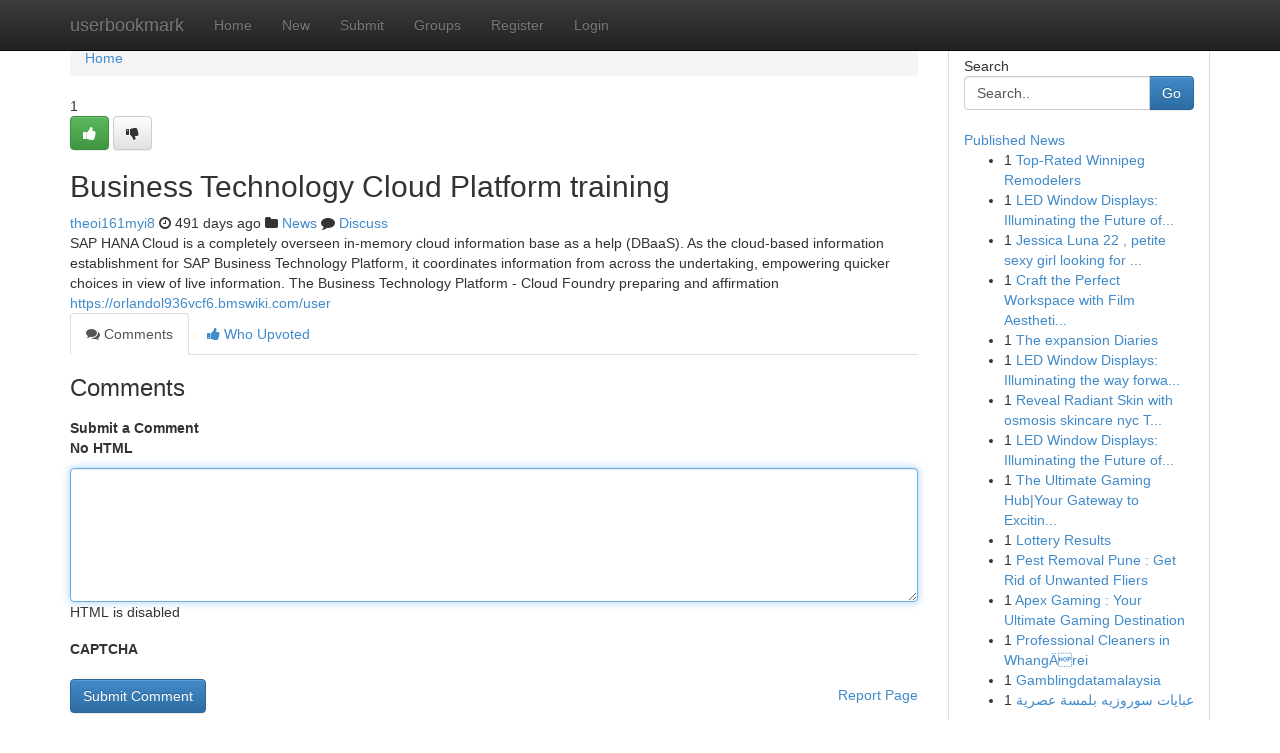

--- FILE ---
content_type: text/html; charset=UTF-8
request_url: https://userbookmark.com/story17548780/business-technology-cloud-platform-training
body_size: 4897
content:
<!DOCTYPE html>
<html class="no-js" dir="ltr" xmlns="http://www.w3.org/1999/xhtml" xml:lang="en" lang="en"><head>

<meta http-equiv="Pragma" content="no-cache" />
<meta http-equiv="expires" content="0" />
<meta http-equiv="Content-Type" content="text/html; charset=UTF-8" />	
<title>Business Technology Cloud Platform  training</title>
<link rel="alternate" type="application/rss+xml" title="userbookmark.com &raquo; Feeds 1" href="/rssfeeds.php?p=1" />
<link rel="alternate" type="application/rss+xml" title="userbookmark.com &raquo; Feeds 2" href="/rssfeeds.php?p=2" />
<link rel="alternate" type="application/rss+xml" title="userbookmark.com &raquo; Feeds 3" href="/rssfeeds.php?p=3" />
<link rel="alternate" type="application/rss+xml" title="userbookmark.com &raquo; Feeds 4" href="/rssfeeds.php?p=4" />
<link rel="alternate" type="application/rss+xml" title="userbookmark.com &raquo; Feeds 5" href="/rssfeeds.php?p=5" />
<link rel="alternate" type="application/rss+xml" title="userbookmark.com &raquo; Feeds 6" href="/rssfeeds.php?p=6" />
<link rel="alternate" type="application/rss+xml" title="userbookmark.com &raquo; Feeds 7" href="/rssfeeds.php?p=7" />
<link rel="alternate" type="application/rss+xml" title="userbookmark.com &raquo; Feeds 8" href="/rssfeeds.php?p=8" />
<link rel="alternate" type="application/rss+xml" title="userbookmark.com &raquo; Feeds 9" href="/rssfeeds.php?p=9" />
<link rel="alternate" type="application/rss+xml" title="userbookmark.com &raquo; Feeds 10" href="/rssfeeds.php?p=10" />
<meta name="google-site-verification" content="m5VOPfs2gQQcZXCcEfUKlnQfx72o45pLcOl4sIFzzMQ" /><meta name="Language" content="en-us" />
<meta name="viewport" content="width=device-width, initial-scale=1.0">
<meta name="generator" content="Kliqqi" />

          <link rel="stylesheet" type="text/css" href="//netdna.bootstrapcdn.com/bootstrap/3.2.0/css/bootstrap.min.css">
             <link rel="stylesheet" type="text/css" href="https://cdnjs.cloudflare.com/ajax/libs/twitter-bootstrap/3.2.0/css/bootstrap-theme.css">
                <link rel="stylesheet" type="text/css" href="https://cdnjs.cloudflare.com/ajax/libs/font-awesome/4.1.0/css/font-awesome.min.css">
<link rel="stylesheet" type="text/css" href="/templates/bootstrap/css/style.css" media="screen" />

                         <script type="text/javascript" src="https://cdnjs.cloudflare.com/ajax/libs/modernizr/2.6.1/modernizr.min.js"></script>
<script type="text/javascript" src="https://cdnjs.cloudflare.com/ajax/libs/jquery/1.7.2/jquery.min.js"></script>
<style></style>
<link rel="alternate" type="application/rss+xml" title="RSS 2.0" href="/rss"/>
<link rel="icon" href="/favicon.ico" type="image/x-icon"/>
</head>

<body dir="ltr">

<header role="banner" class="navbar navbar-inverse navbar-fixed-top custom_header">
<div class="container">
<div class="navbar-header">
<button data-target=".bs-navbar-collapse" data-toggle="collapse" type="button" class="navbar-toggle">
    <span class="sr-only">Toggle navigation</span>
    <span class="fa fa-ellipsis-v" style="color:white"></span>
</button>
<a class="navbar-brand" href="/">userbookmark</a>	
</div>
<span style="display: none;"><a href="/forum">forum</a></span>
<nav role="navigation" class="collapse navbar-collapse bs-navbar-collapse">
<ul class="nav navbar-nav">
<li ><a href="/">Home</a></li>
<li ><a href="/new">New</a></li>
<li ><a href="/submit">Submit</a></li>
                    
<li ><a href="/groups"><span>Groups</span></a></li>
<li ><a href="/register"><span>Register</span></a></li>
<li ><a data-toggle="modal" href="#loginModal">Login</a></li>
</ul>
	

</nav>
</div>
</header>
<!-- START CATEGORIES -->
<div class="subnav" id="categories">
<div class="container">
<ul class="nav nav-pills"><li class="category_item"><a  href="/">Home</a></li></ul>
</div>
</div>
<!-- END CATEGORIES -->
	
<div class="container">
	<section id="maincontent"><div class="row"><div class="col-md-9">

<ul class="breadcrumb">
	<li><a href="/">Home</a></li>
</ul>

<div itemscope itemtype="http://schema.org/Article" class="stories" id="xnews-17548780" >


<div class="story_data">
<div class="votebox votebox-published">

<div itemprop="aggregateRating" itemscope itemtype="http://schema.org/AggregateRating" class="vote">
	<div itemprop="ratingCount" class="votenumber">1</div>
<div id="xvote-3" class="votebutton">
<!-- Already Voted -->
<a class="btn btn-default btn-success linkVote_3" href="/login" title=""><i class="fa fa-white fa-thumbs-up"></i></a>
<!-- Bury It -->
<a class="btn btn-default linkVote_3" href="/login"  title="" ><i class="fa fa-thumbs-down"></i></a>


</div>
</div>
</div>
<div class="title" id="title-3">
<span itemprop="name">

<h2 id="list_title"><span>Business Technology Cloud Platform  training</span></h2></span>	
<span class="subtext">

<span itemprop="author" itemscope itemtype="http://schema.org/Person">
<span itemprop="name">
<a href="/user/theoi161myi8" rel="nofollow">theoi161myi8</a> 
</span></span>
<i class="fa fa-clock-o"></i>
<span itemprop="datePublished">  491 days ago</span>

<script>
$(document).ready(function(){
    $("#list_title span").click(function(){
		window.open($("#siteurl").attr('href'), '', '');
    });
});
</script>

<i class="fa fa-folder"></i> 
<a href="/groups">News</a>

<span id="ls_comments_url-3">
	<i class="fa fa-comment"></i> <span id="linksummaryDiscuss"><a href="#discuss" class="comments">Discuss</a>&nbsp;</span>
</span> 





</div>
</div>
<span itemprop="articleBody">
<div class="storycontent">
	
<div class="news-body-text" id="ls_contents-3" dir="ltr">
SAP HANA Cloud is a completely overseen in-memory cloud information base as a help (DBaaS). As the cloud-based information establishment for SAP Business Technology Platform, it coordinates information from across the undertaking, empowering quicker choices in view of live information. The Business Technology Platform - Cloud Foundry preparing and affirmation <a id="siteurl" target="_blank" href="https://orlandol936vcf6.bmswiki.com/user">https://orlandol936vcf6.bmswiki.com/user</a><div class="clearboth"></div> 
</div>
</div><!-- /.storycontent -->
</span>
</div>

<ul class="nav nav-tabs" id="storytabs">
	<li class="active"><a data-toggle="tab" href="#comments"><i class="fa fa-comments"></i> Comments</a></li>
	<li><a data-toggle="tab" href="#who_voted"><i class="fa fa-thumbs-up"></i> Who Upvoted</a></li>
</ul>


<div id="tabbed" class="tab-content">

<div class="tab-pane fade active in" id="comments" >
<h3>Comments</h3>
<a name="comments" href="#comments"></a>
<ol class="media-list comment-list">

<a name="discuss"></a>
<form action="" method="post" id="thisform" name="mycomment_form">
<div class="form-horizontal">
<fieldset>
<div class="control-group">
<label for="fileInput" class="control-label">Submit a Comment</label>
<div class="controls">

<p class="help-inline"><strong>No HTML  </strong></p>
<textarea autofocus name="comment_content" id="comment_content" class="form-control comment-form" rows="6" /></textarea>
<p class="help-inline">HTML is disabled</p>
</div>
</div>


<script>
var ACPuzzleOptions = {
   theme :  "white",
   lang :  "en"
};
</script>

<div class="control-group">
	<label for="input01" class="control-label">CAPTCHA</label>
	<div class="controls">
	<div id="solvemedia_display">
	<script type="text/javascript" src="https://api.solvemedia.com/papi/challenge.script?k=1G9ho6tcbpytfUxJ0SlrSNt0MjjOB0l2"></script>

	<noscript>
	<iframe src="http://api.solvemedia.com/papi/challenge.noscript?k=1G9ho6tcbpytfUxJ0SlrSNt0MjjOB0l2" height="300" width="500" frameborder="0"></iframe><br/>
	<textarea name="adcopy_challenge" rows="3" cols="40"></textarea>
	<input type="hidden" name="adcopy_response" value="manual_challenge"/>
	</noscript>	
</div>
<br />
</div>
</div>

<div class="form-actions">
	<input type="hidden" name="process" value="newcomment" />
	<input type="hidden" name="randkey" value="75578554" />
	<input type="hidden" name="link_id" value="3" />
	<input type="hidden" name="user_id" value="2" />
	<input type="hidden" name="parrent_comment_id" value="0" />
	<input type="submit" name="submit" value="Submit Comment" class="btn btn-primary" />
	<a href="https://remove.backlinks.live" target="_blank" style="float:right; line-height: 32px;">Report Page</a>
</div>
</fieldset>
</div>
</form>
</ol>
</div>
	
<div class="tab-pane fade" id="who_voted">
<h3>Who Upvoted this Story</h3>
<div class="whovotedwrapper whoupvoted">
<ul>
<li>
<a href="/user/theoi161myi8" rel="nofollow" title="theoi161myi8" class="avatar-tooltip"><img src="/avatars/Avatar_100.png" alt="" align="top" title="" /></a>
</li>
</ul>
</div>
</div>
</div>
<!-- END CENTER CONTENT -->


</div>

<!-- START RIGHT COLUMN -->
<div class="col-md-3">
<div class="panel panel-default">
<div id="rightcol" class="panel-body">
<!-- START FIRST SIDEBAR -->

<!-- START SEARCH BOX -->
<script type="text/javascript">var some_search='Search..';</script>
<div class="search">
<div class="headline">
<div class="sectiontitle">Search</div>
</div>

<form action="/search" method="get" name="thisform-search" class="form-inline search-form" role="form" id="thisform-search" >

<div class="input-group">

<input type="text" class="form-control" tabindex="20" name="search" id="searchsite" value="Search.." onfocus="if(this.value == some_search) {this.value = '';}" onblur="if (this.value == '') {this.value = some_search;}"/>

<span class="input-group-btn">
<button type="submit" tabindex="21" class="btn btn-primary custom_nav_search_button" />Go</button>
</span>
</div>
</form>

<div style="clear:both;"></div>
<br />
</div>
<!-- END SEARCH BOX -->

<!-- START ABOUT BOX -->

	


<div class="headline">
<div class="sectiontitle"><a href="/">Published News</a></div>
</div>
<div class="boxcontent">
<ul class="sidebar-stories">

<li>
<span class="sidebar-vote-number">1</span>	<span class="sidebar-article"><a href="https://userbookmark.com/story20562571/top-rated-winnipeg-remodelers" class="sidebar-title">Top-Rated Winnipeg Remodelers</a></span>
</li>
<li>
<span class="sidebar-vote-number">1</span>	<span class="sidebar-article"><a href="https://userbookmark.com/story20562570/led-window-displays-illuminating-the-future-of-promotion" class="sidebar-title">LED Window Displays: Illuminating the Future of...</a></span>
</li>
<li>
<span class="sidebar-vote-number">1</span>	<span class="sidebar-article"><a href="https://userbookmark.com/story20562569/jessica-luna-22-petite-sexy-girl-looking-for-fun-for-my-fee-and-respectful-man" class="sidebar-title">Jessica Luna 22 , petite sexy girl looking for ...</a></span>
</li>
<li>
<span class="sidebar-vote-number">1</span>	<span class="sidebar-article"><a href="https://userbookmark.com/story20562568/craft-the-perfect-workspace-with-film-aesthetics" class="sidebar-title"> Craft the Perfect Workspace with Film Aestheti...</a></span>
</li>
<li>
<span class="sidebar-vote-number">1</span>	<span class="sidebar-article"><a href="https://userbookmark.com/story20562567/the-expansion-diaries" class="sidebar-title">The expansion Diaries</a></span>
</li>
<li>
<span class="sidebar-vote-number">1</span>	<span class="sidebar-article"><a href="https://userbookmark.com/story20562566/led-window-displays-illuminating-the-way-forward-for-promotion" class="sidebar-title">LED Window Displays: Illuminating the way forwa...</a></span>
</li>
<li>
<span class="sidebar-vote-number">1</span>	<span class="sidebar-article"><a href="https://userbookmark.com/story20562565/reveal-radiant-skin-with-osmosis-skincare-nyc-today" class="sidebar-title">Reveal Radiant Skin with osmosis skincare nyc T...</a></span>
</li>
<li>
<span class="sidebar-vote-number">1</span>	<span class="sidebar-article"><a href="https://userbookmark.com/story20562564/led-window-displays-illuminating-the-future-of-marketing" class="sidebar-title">LED Window Displays: Illuminating the Future of...</a></span>
</li>
<li>
<span class="sidebar-vote-number">1</span>	<span class="sidebar-article"><a href="https://userbookmark.com/story20562563/the-ultimate-gaming-hub-your-gateway-to-exciting-online-gaming" class="sidebar-title">The Ultimate Gaming Hub|Your Gateway to Excitin...</a></span>
</li>
<li>
<span class="sidebar-vote-number">1</span>	<span class="sidebar-article"><a href="https://userbookmark.com/story20562562/lottery-results" class="sidebar-title">Lottery Results   </a></span>
</li>
<li>
<span class="sidebar-vote-number">1</span>	<span class="sidebar-article"><a href="https://userbookmark.com/story20562561/pest-removal-pune-get-rid-of-unwanted-fliers" class="sidebar-title"> Pest Removal Pune : Get Rid of Unwanted Fliers </a></span>
</li>
<li>
<span class="sidebar-vote-number">1</span>	<span class="sidebar-article"><a href="https://userbookmark.com/story20562560/apex-gaming-your-ultimate-gaming-destination" class="sidebar-title">Apex Gaming : Your Ultimate Gaming Destination </a></span>
</li>
<li>
<span class="sidebar-vote-number">1</span>	<span class="sidebar-article"><a href="https://userbookmark.com/story20562559/professional-cleaners-in-whangÄ-rei" class="sidebar-title">Professional Cleaners in Whang&Auml;rei</a></span>
</li>
<li>
<span class="sidebar-vote-number">1</span>	<span class="sidebar-article"><a href="https://userbookmark.com/story20562558/gamblingdatamalaysia" class="sidebar-title">Gamblingdatamalaysia</a></span>
</li>
<li>
<span class="sidebar-vote-number">1</span>	<span class="sidebar-article"><a href="https://userbookmark.com/story20562557/عبايات-سوروزيه-بلمسة-عصرية" class="sidebar-title">عبايات سوروزيه بلمسة عصرية</a></span>
</li>

</ul>
</div>

<!-- END SECOND SIDEBAR -->
</div>
</div>
</div>
<!-- END RIGHT COLUMN -->
</div></section>
<hr>

<!--googleoff: all-->
<footer class="footer">
<div id="footer">
<span class="subtext"> Copyright &copy; 2025 | <a href="/search">Advanced Search</a> 
| <a href="/">Live</a>
| <a href="/">Tag Cloud</a>
| <a href="/">Top Users</a>
| Made with <a href="#" rel="nofollow" target="_blank">Kliqqi CMS</a> 
| <a href="/rssfeeds.php?p=1">All RSS Feeds</a> 
</span>
</div>
</footer>
<!--googleon: all-->


</div>
	
<!-- START UP/DOWN VOTING JAVASCRIPT -->
	
<script>
var my_base_url='http://userbookmark.com';
var my_kliqqi_base='';
var anonymous_vote = false;
var Voting_Method = '1';
var KLIQQI_Visual_Vote_Cast = "Voted";
var KLIQQI_Visual_Vote_Report = "Buried";
var KLIQQI_Visual_Vote_For_It = "Vote";
var KLIQQI_Visual_Comment_ThankYou_Rating = "Thank you for rating this comment.";


</script>
<!-- END UP/DOWN VOTING JAVASCRIPT -->


<script type="text/javascript" src="https://cdnjs.cloudflare.com/ajax/libs/jqueryui/1.8.23/jquery-ui.min.js"></script>
<link href="https://cdnjs.cloudflare.com/ajax/libs/jqueryui/1.8.23/themes/base/jquery-ui.css" media="all" rel="stylesheet" type="text/css" />




             <script type="text/javascript" src="https://cdnjs.cloudflare.com/ajax/libs/twitter-bootstrap/3.2.0/js/bootstrap.min.js"></script>

<!-- Login Modal -->
<div class="modal fade" id="loginModal" tabindex="-1" role="dialog">
<div class="modal-dialog">
<div class="modal-content">
<div class="modal-header">
<button type="button" class="close" data-dismiss="modal" aria-hidden="true">&times;</button>
<h4 class="modal-title">Login</h4>
</div>
<div class="modal-body">
<div class="control-group">
<form id="signin" action="/login?return=/story17548780/business-technology-cloud-platform-training" method="post">

<div style="login_modal_username">
	<label for="username">Username/Email</label><input id="username" name="username" class="form-control" value="" title="username" tabindex="1" type="text">
</div>
<div class="login_modal_password">
	<label for="password">Password</label><input id="password" name="password" class="form-control" value="" title="password" tabindex="2" type="password">
</div>
<div class="login_modal_remember">
<div class="login_modal_remember_checkbox">
	<input id="remember" style="float:left;margin-right:5px;" name="persistent" value="1" tabindex="3" type="checkbox">
</div>
<div class="login_modal_remember_label">
	<label for="remember" style="">Remember</label>
</div>
<div style="clear:both;"></div>
</div>
<div class="login_modal_login">
	<input type="hidden" name="processlogin" value="1"/>
	<input type="hidden" name="return" value=""/>
	<input class="btn btn-primary col-md-12" id="signin_submit" value="Sign In" tabindex="4" type="submit">
</div>
    
<hr class="soften" id="login_modal_spacer" />
	<div class="login_modal_forgot"><a class="btn btn-default col-md-12" id="forgot_password_link" href="/login">Forgotten Password?</a></div>
	<div class="clearboth"></div>
</form>
</div>
</div>
</div>
</div>
</div>

<script>$('.avatar-tooltip').tooltip()</script>
<script defer src="https://static.cloudflareinsights.com/beacon.min.js/vcd15cbe7772f49c399c6a5babf22c1241717689176015" integrity="sha512-ZpsOmlRQV6y907TI0dKBHq9Md29nnaEIPlkf84rnaERnq6zvWvPUqr2ft8M1aS28oN72PdrCzSjY4U6VaAw1EQ==" data-cf-beacon='{"version":"2024.11.0","token":"e03f2de830e84fcdae9a54bcfec128a8","r":1,"server_timing":{"name":{"cfCacheStatus":true,"cfEdge":true,"cfExtPri":true,"cfL4":true,"cfOrigin":true,"cfSpeedBrain":true},"location_startswith":null}}' crossorigin="anonymous"></script>
</body>
</html>
